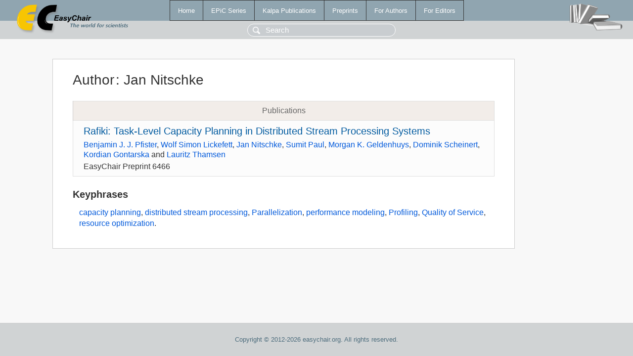

--- FILE ---
content_type: text/html; charset=UTF-8
request_url: https://easychair.org/publications/author/SSpr
body_size: 1243
content:
<!DOCTYPE html>
<html lang='en-US'><head><meta content='text/html; charset=UTF-8' http-equiv='Content-Type'/><title>Author: Jan Nitschke</title><link href='/images/favicon.ico' rel='icon' type='image/jpeg'/><link href='/css/cool.css?version=531' rel='StyleSheet' type='text/css'/><link href='/css/publications.css?version=531' rel='StyleSheet' type='text/css'/><script src='/js/easy.js?version=531'></script><script src='/publications/pubs.js?version=531'></script></head><body class="pubs"><table class="page"><tr style="height:1%"><td><div class="menu"><table class="menutable"><tr><td><a class="mainmenu" href="/publications/" id="t:HOME">Home</a></td><td><a class="mainmenu" href="/publications/EPiC" id="t:EPIC">EPiC Series</a></td><td><a class="mainmenu" href="/publications/Kalpa" id="t:KALPA">Kalpa Publications</a></td><td><a class="mainmenu" href="/publications/preprints" id="t:PREPRINTS">Preprints</a></td><td><a class="mainmenu" href="/publications/for_authors" id="t:FOR_AUTHORS">For Authors</a></td><td><a class="mainmenu" href="/publications/for_editors" id="t:FOR_EDITORS">For Editors</a></td></tr></table></div><div class="search_row"><form onsubmit="alert('Search is temporarily unavailable');return false;"><input id="search-input" name="query" placeholder="Search" type="text"/></form></div><div id="logo"><a href="/"><img class="logonew_alignment" src="/images/logoECpubs.png"/></a></div><div id="books"><img class="books_alignment" src="/images/books.png"/></div></td></tr><tr style="height:99%"><td class="ltgray"><div id="mainColumn"><table id="content_table"><tr><td style="vertical-align:top;width:99%"><div class="abstractBox"><h1>Author<span class="lr_margin">:</span>Jan Nitschke</h1><table class="epic_table top_margin"><thead><tr><th>Publications</th></tr></thead><tbody><tr><td><div class="title"><a href="/publications/preprint/rQGd">Rafiki: Task-Level Capacity Planning in Distributed Stream Processing Systems</a></div><div class="authors"><a href="/publications/author/wQzs">Benjamin J. J. Pfister</a>, <a href="/publications/author/8VxR">Wolf Simon Lickefett</a>, <a href="/publications/author/SSpr">Jan Nitschke</a>, <a href="/publications/author/1sgH">Sumit Paul</a>, <a href="/publications/author/CNqb">Morgan K. Geldenhuys</a>, <a href="/publications/author/qwz1">Dominik Scheinert</a>, <a href="/publications/author/fD2n">Kordian Gontarska</a> and <a href="/publications/author/CXqs">Lauritz Thamsen</a></div><div class="volume">EasyChair Preprint 6466</div></td></tr></tbody></table><h3>Keyphrases</h3><p><a href="/publications/keyword/Fwnv">capacity planning</a>, <a href="/publications/keyword/nkJl">distributed stream processing</a>, <a href="/publications/keyword/VpTV">Parallelization</a>, <a href="/publications/keyword/Gjl5">performance modeling</a>, <a href="/publications/keyword/jHv3">Profiling</a>, <a href="/publications/keyword/xQcj">Quality of Service</a>, <a href="/publications/keyword/nSZM">resource optimization</a>.</p></div></td></tr></table></div></td></tr><tr><td class="footer">Copyright © 2012-2026 easychair.org. All rights reserved.</td></tr></table></body></html>